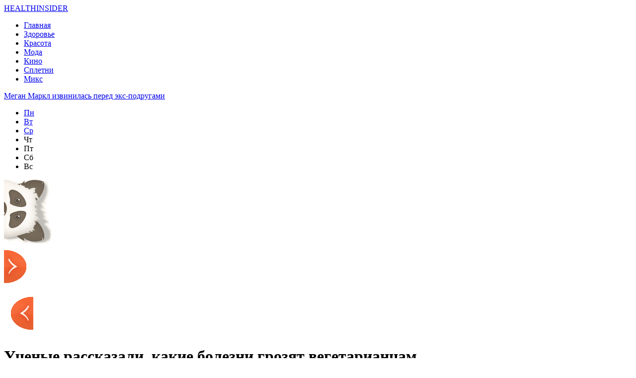

--- FILE ---
content_type: text/html; charset=UTF-8
request_url: http://healthinsider.ru/uchenye-rasskazali-kakie-bolezni-grozyat-vegetariancam.html
body_size: 8829
content:
<!DOCTYPE html PUBLIC "-//W3C//DTD XHTML 1.0 Transitional//EN" "http://www.w3.org/TR/xhtml1/DTD/xhtml1-transitional.dtd">
<html xmlns="http://www.w3.org/1999/xhtml">
<head>
<meta http-equiv="Content-Type" content="text/html; charset=utf-8" />

<title>Ученые рассказали, какие болезни грозят вегетарианцам</title>
<meta name="description" content="Специалисты рекомендуют не отказываться от мяса раз и навсегда – полное табу на его употребление может обернуться самыми серьезными последствиями для здоровья. Тотальный отказ от мяса, считают ученые, повышает риск возникновения рака и аутоиммунных заболеваний, так как в этом продукте содержатся витамины, необходимые для нормальной работы человеческого организма, сообщает HealthInsider." />

<link rel="Shortcut Icon" href="http://healthinsider.ru/favicon.png" type="image/x-icon" />
<link rel="alternate" type="application/rss+xml" title="Секреты здоровья - RSS" href="http://healthinsider.ru/feed/" />
<link rel="stylesheet" href="http://healthinsider.ru/wp-content/themes/health/style.css" type="text/css" />
<script src="//ajax.googleapis.com/ajax/libs/jquery/2.1.4/jquery.min.js"></script>
<link href='http://fonts.googleapis.com/css?family=Cuprum:400,400italic&subset=cyrillic' rel='stylesheet' type='text/css'>
<link href='http://fonts.googleapis.com/css?family=Open+Sans+Condensed:300,700,300italic&subset=latin,cyrillic' rel='stylesheet' type='text/css'><meta name='robots' content='max-image-preview:large' />
<style id='classic-theme-styles-inline-css' type='text/css'>
/*! This file is auto-generated */
.wp-block-button__link{color:#fff;background-color:#32373c;border-radius:9999px;box-shadow:none;text-decoration:none;padding:calc(.667em + 2px) calc(1.333em + 2px);font-size:1.125em}.wp-block-file__button{background:#32373c;color:#fff;text-decoration:none}
</style>
<style id='global-styles-inline-css' type='text/css'>
body{--wp--preset--color--black: #000000;--wp--preset--color--cyan-bluish-gray: #abb8c3;--wp--preset--color--white: #ffffff;--wp--preset--color--pale-pink: #f78da7;--wp--preset--color--vivid-red: #cf2e2e;--wp--preset--color--luminous-vivid-orange: #ff6900;--wp--preset--color--luminous-vivid-amber: #fcb900;--wp--preset--color--light-green-cyan: #7bdcb5;--wp--preset--color--vivid-green-cyan: #00d084;--wp--preset--color--pale-cyan-blue: #8ed1fc;--wp--preset--color--vivid-cyan-blue: #0693e3;--wp--preset--color--vivid-purple: #9b51e0;--wp--preset--gradient--vivid-cyan-blue-to-vivid-purple: linear-gradient(135deg,rgba(6,147,227,1) 0%,rgb(155,81,224) 100%);--wp--preset--gradient--light-green-cyan-to-vivid-green-cyan: linear-gradient(135deg,rgb(122,220,180) 0%,rgb(0,208,130) 100%);--wp--preset--gradient--luminous-vivid-amber-to-luminous-vivid-orange: linear-gradient(135deg,rgba(252,185,0,1) 0%,rgba(255,105,0,1) 100%);--wp--preset--gradient--luminous-vivid-orange-to-vivid-red: linear-gradient(135deg,rgba(255,105,0,1) 0%,rgb(207,46,46) 100%);--wp--preset--gradient--very-light-gray-to-cyan-bluish-gray: linear-gradient(135deg,rgb(238,238,238) 0%,rgb(169,184,195) 100%);--wp--preset--gradient--cool-to-warm-spectrum: linear-gradient(135deg,rgb(74,234,220) 0%,rgb(151,120,209) 20%,rgb(207,42,186) 40%,rgb(238,44,130) 60%,rgb(251,105,98) 80%,rgb(254,248,76) 100%);--wp--preset--gradient--blush-light-purple: linear-gradient(135deg,rgb(255,206,236) 0%,rgb(152,150,240) 100%);--wp--preset--gradient--blush-bordeaux: linear-gradient(135deg,rgb(254,205,165) 0%,rgb(254,45,45) 50%,rgb(107,0,62) 100%);--wp--preset--gradient--luminous-dusk: linear-gradient(135deg,rgb(255,203,112) 0%,rgb(199,81,192) 50%,rgb(65,88,208) 100%);--wp--preset--gradient--pale-ocean: linear-gradient(135deg,rgb(255,245,203) 0%,rgb(182,227,212) 50%,rgb(51,167,181) 100%);--wp--preset--gradient--electric-grass: linear-gradient(135deg,rgb(202,248,128) 0%,rgb(113,206,126) 100%);--wp--preset--gradient--midnight: linear-gradient(135deg,rgb(2,3,129) 0%,rgb(40,116,252) 100%);--wp--preset--font-size--small: 13px;--wp--preset--font-size--medium: 20px;--wp--preset--font-size--large: 36px;--wp--preset--font-size--x-large: 42px;--wp--preset--spacing--20: 0.44rem;--wp--preset--spacing--30: 0.67rem;--wp--preset--spacing--40: 1rem;--wp--preset--spacing--50: 1.5rem;--wp--preset--spacing--60: 2.25rem;--wp--preset--spacing--70: 3.38rem;--wp--preset--spacing--80: 5.06rem;--wp--preset--shadow--natural: 6px 6px 9px rgba(0, 0, 0, 0.2);--wp--preset--shadow--deep: 12px 12px 50px rgba(0, 0, 0, 0.4);--wp--preset--shadow--sharp: 6px 6px 0px rgba(0, 0, 0, 0.2);--wp--preset--shadow--outlined: 6px 6px 0px -3px rgba(255, 255, 255, 1), 6px 6px rgba(0, 0, 0, 1);--wp--preset--shadow--crisp: 6px 6px 0px rgba(0, 0, 0, 1);}:where(.is-layout-flex){gap: 0.5em;}:where(.is-layout-grid){gap: 0.5em;}body .is-layout-flex{display: flex;}body .is-layout-flex{flex-wrap: wrap;align-items: center;}body .is-layout-flex > *{margin: 0;}body .is-layout-grid{display: grid;}body .is-layout-grid > *{margin: 0;}:where(.wp-block-columns.is-layout-flex){gap: 2em;}:where(.wp-block-columns.is-layout-grid){gap: 2em;}:where(.wp-block-post-template.is-layout-flex){gap: 1.25em;}:where(.wp-block-post-template.is-layout-grid){gap: 1.25em;}.has-black-color{color: var(--wp--preset--color--black) !important;}.has-cyan-bluish-gray-color{color: var(--wp--preset--color--cyan-bluish-gray) !important;}.has-white-color{color: var(--wp--preset--color--white) !important;}.has-pale-pink-color{color: var(--wp--preset--color--pale-pink) !important;}.has-vivid-red-color{color: var(--wp--preset--color--vivid-red) !important;}.has-luminous-vivid-orange-color{color: var(--wp--preset--color--luminous-vivid-orange) !important;}.has-luminous-vivid-amber-color{color: var(--wp--preset--color--luminous-vivid-amber) !important;}.has-light-green-cyan-color{color: var(--wp--preset--color--light-green-cyan) !important;}.has-vivid-green-cyan-color{color: var(--wp--preset--color--vivid-green-cyan) !important;}.has-pale-cyan-blue-color{color: var(--wp--preset--color--pale-cyan-blue) !important;}.has-vivid-cyan-blue-color{color: var(--wp--preset--color--vivid-cyan-blue) !important;}.has-vivid-purple-color{color: var(--wp--preset--color--vivid-purple) !important;}.has-black-background-color{background-color: var(--wp--preset--color--black) !important;}.has-cyan-bluish-gray-background-color{background-color: var(--wp--preset--color--cyan-bluish-gray) !important;}.has-white-background-color{background-color: var(--wp--preset--color--white) !important;}.has-pale-pink-background-color{background-color: var(--wp--preset--color--pale-pink) !important;}.has-vivid-red-background-color{background-color: var(--wp--preset--color--vivid-red) !important;}.has-luminous-vivid-orange-background-color{background-color: var(--wp--preset--color--luminous-vivid-orange) !important;}.has-luminous-vivid-amber-background-color{background-color: var(--wp--preset--color--luminous-vivid-amber) !important;}.has-light-green-cyan-background-color{background-color: var(--wp--preset--color--light-green-cyan) !important;}.has-vivid-green-cyan-background-color{background-color: var(--wp--preset--color--vivid-green-cyan) !important;}.has-pale-cyan-blue-background-color{background-color: var(--wp--preset--color--pale-cyan-blue) !important;}.has-vivid-cyan-blue-background-color{background-color: var(--wp--preset--color--vivid-cyan-blue) !important;}.has-vivid-purple-background-color{background-color: var(--wp--preset--color--vivid-purple) !important;}.has-black-border-color{border-color: var(--wp--preset--color--black) !important;}.has-cyan-bluish-gray-border-color{border-color: var(--wp--preset--color--cyan-bluish-gray) !important;}.has-white-border-color{border-color: var(--wp--preset--color--white) !important;}.has-pale-pink-border-color{border-color: var(--wp--preset--color--pale-pink) !important;}.has-vivid-red-border-color{border-color: var(--wp--preset--color--vivid-red) !important;}.has-luminous-vivid-orange-border-color{border-color: var(--wp--preset--color--luminous-vivid-orange) !important;}.has-luminous-vivid-amber-border-color{border-color: var(--wp--preset--color--luminous-vivid-amber) !important;}.has-light-green-cyan-border-color{border-color: var(--wp--preset--color--light-green-cyan) !important;}.has-vivid-green-cyan-border-color{border-color: var(--wp--preset--color--vivid-green-cyan) !important;}.has-pale-cyan-blue-border-color{border-color: var(--wp--preset--color--pale-cyan-blue) !important;}.has-vivid-cyan-blue-border-color{border-color: var(--wp--preset--color--vivid-cyan-blue) !important;}.has-vivid-purple-border-color{border-color: var(--wp--preset--color--vivid-purple) !important;}.has-vivid-cyan-blue-to-vivid-purple-gradient-background{background: var(--wp--preset--gradient--vivid-cyan-blue-to-vivid-purple) !important;}.has-light-green-cyan-to-vivid-green-cyan-gradient-background{background: var(--wp--preset--gradient--light-green-cyan-to-vivid-green-cyan) !important;}.has-luminous-vivid-amber-to-luminous-vivid-orange-gradient-background{background: var(--wp--preset--gradient--luminous-vivid-amber-to-luminous-vivid-orange) !important;}.has-luminous-vivid-orange-to-vivid-red-gradient-background{background: var(--wp--preset--gradient--luminous-vivid-orange-to-vivid-red) !important;}.has-very-light-gray-to-cyan-bluish-gray-gradient-background{background: var(--wp--preset--gradient--very-light-gray-to-cyan-bluish-gray) !important;}.has-cool-to-warm-spectrum-gradient-background{background: var(--wp--preset--gradient--cool-to-warm-spectrum) !important;}.has-blush-light-purple-gradient-background{background: var(--wp--preset--gradient--blush-light-purple) !important;}.has-blush-bordeaux-gradient-background{background: var(--wp--preset--gradient--blush-bordeaux) !important;}.has-luminous-dusk-gradient-background{background: var(--wp--preset--gradient--luminous-dusk) !important;}.has-pale-ocean-gradient-background{background: var(--wp--preset--gradient--pale-ocean) !important;}.has-electric-grass-gradient-background{background: var(--wp--preset--gradient--electric-grass) !important;}.has-midnight-gradient-background{background: var(--wp--preset--gradient--midnight) !important;}.has-small-font-size{font-size: var(--wp--preset--font-size--small) !important;}.has-medium-font-size{font-size: var(--wp--preset--font-size--medium) !important;}.has-large-font-size{font-size: var(--wp--preset--font-size--large) !important;}.has-x-large-font-size{font-size: var(--wp--preset--font-size--x-large) !important;}
.wp-block-navigation a:where(:not(.wp-element-button)){color: inherit;}
:where(.wp-block-post-template.is-layout-flex){gap: 1.25em;}:where(.wp-block-post-template.is-layout-grid){gap: 1.25em;}
:where(.wp-block-columns.is-layout-flex){gap: 2em;}:where(.wp-block-columns.is-layout-grid){gap: 2em;}
.wp-block-pullquote{font-size: 1.5em;line-height: 1.6;}
</style>
<script type="text/javascript" id="wp-postviews-cache-js-extra">
/* <![CDATA[ */
var viewsCacheL10n = {"admin_ajax_url":"http:\/\/healthinsider.ru\/wp-admin\/admin-ajax.php","post_id":"13891"};
/* ]]> */
</script>
<script type="text/javascript" src="http://healthinsider.ru/wp-content/plugins/post-views-counter-x/postviews-cache.js?ver=6.5.5" id="wp-postviews-cache-js"></script>
<link rel="canonical" href="http://healthinsider.ru/uchenye-rasskazali-kakie-bolezni-grozyat-vegetariancam.html" />
<link rel="alternate" type="application/json+oembed" href="http://healthinsider.ru/wp-json/oembed/1.0/embed?url=http%3A%2F%2Fhealthinsider.ru%2Fuchenye-rasskazali-kakie-bolezni-grozyat-vegetariancam.html" />
<link rel="alternate" type="text/xml+oembed" href="http://healthinsider.ru/wp-json/oembed/1.0/embed?url=http%3A%2F%2Fhealthinsider.ru%2Fuchenye-rasskazali-kakie-bolezni-grozyat-vegetariancam.html&#038;format=xml" />
</head>

<body>

<div id="header">
	<div class="inhead">
		<div class="logo">
			<div class="inlogo"><a href="http://healthinsider.ru/">HEALTHINSIDER</a></div>
		</div>
		<div class="menu">
			<ul>
								<li><a href="http://healthinsider.ru/">Главная</a></li>
								
								<li class="current"><a href="http://healthinsider.ru/category/zdorove">Здоровье</a></li>
								
								<li><a href="http://healthinsider.ru/category/krasota">Красота</a></li>
				
								<li><a href="http://healthinsider.ru/category/moda">Мода</a></li>
								
								<li><a href="http://healthinsider.ru/category/kino">Кино</a></li>
								
								<li><a href="http://healthinsider.ru/category/spletni">Сплетни</a></li>
				
								<li><a href="http://healthinsider.ru/category/miks">Микс</a></li>
							</ul>
		</div>
	</div>
	<div class="preslin">
		<div class="sliner">
		<ul>
						<li><a href="http://healthinsider.ru/megan-markl-izvinilas-pered-eks-podrugami.html">Меган Маркл извинилась перед экс-подругами</a></li>
						<li><a href="http://healthinsider.ru/mogilevskaya-rasskazala-pochemu-raspalis-ee-braki.html">Могилевская рассказала, почему распались ее браки</a></li>
						<li><a href="http://healthinsider.ru/kardashyan-pokazala-foto-so-svoej-svadby.html">Кардашьян показала фото со своей свадьбы</a></li>
						<li><a href="http://healthinsider.ru/razrabotan-lazernyj-mikroskop-kotoryj-diagnostiruet-i-lechit-rak-kozhi.html">Разработан лазерный микроскоп, который диагностирует и лечит рак кожи</a></li>
						<li><a href="http://healthinsider.ru/fanaty-raskritikovali-snimok-tiny-karol.html">Фанаты раскритиковали снимок Тины Кароль</a></li>
					</ul>	
		</div>
		
		<!--noindex-->
		<div class="klefa">
			<ul>
				<li class=""><a href="http://healthinsider.ru/2026/01/19">Пн</a></li>
<li class=""><a href="http://healthinsider.ru/2026/01/20">Вт</a></li>
<li class="segday"><a href="http://healthinsider.ru/2026/01/21">Ср</a></li>
<li class="nexday">Чт</li>
<li class="nexday">Пт</li>
<li class="nexday">Сб</li>
<li class="nexday">Вс</li>
			</ul>
		</div>
		<!--/noindex-->
	</div>	
</div>

<div class="panda"><img src="http://healthinsider.ru/img/panda.png" width="95" height="129" /></div>

<div id="container">
														<div class="kopr"><a href="http://healthinsider.ru/obse-poluchilo-dostup-k-ukrainskim-plennym-na-donbasse.html"><img src="http://healthinsider.ru/img/righta.png" width="59" height="94" alt="Следующая новость" title="Следующая новость" /></a></div>
										<div class="kopl"><a href="http://healthinsider.ru/paparacci-zasnyali-andzhelinu-dzholi-gulyayushhuyu-s-rebenkom.html"><img src="http://healthinsider.ru/img/lefta.png" width="59" height="94" alt="Предыдущая новость" title="Предыдущая новость" /></a></div>
				
<div id="side1">



	<div class="prestar">
		<div class="maintit2"><h1>Ученые рассказали, какие болезни грозят вегетарианцам</h1></div>
		<div class="star"><img src="http://healthinsider.ru/img/star.png" width="27" height="28" /></div>
	</div>
	<div id="podzag">
		<div id="rubr"><div id="breadcrumb"><ul><li><a href="http://healthinsider.ru">Главная</a></li><li>&gt;</li><li><a href="http://healthinsider.ru/category/zdorove">Здоровье</a></li></ul></div></div>
		<div id="delilka"><div id="delilka">
	<img src="http://healthinsider.ru/wp-content/themes/health/modules/soc/vk.png" width="18" height="18" title="Поделиться ссылкой ВКонтакте" style="cursor:pointer;" onclick="window.open('http://vkontakte.ru/share.php?url=http://healthinsider.ru/uchenye-rasskazali-kakie-bolezni-grozyat-vegetariancam.html','gener','width=500,height=400,top='+((screen.height-400)/2)+',left='+((screen.width-500)/2)+',toolbar=no,location=no,directories=no,status=no,menubar=no,scrollbars=no,resizable=no')" />
	<img src="http://healthinsider.ru/wp-content/themes/health/modules/soc/fb.png" width="18" height="18" title="Поделиться ссылкой в Facebook" style="cursor:pointer;" onclick="window.open('http://www.facebook.com/sharer.php?u=http://healthinsider.ru/uchenye-rasskazali-kakie-bolezni-grozyat-vegetariancam.html','gener','width=500,height=400,top='+((screen.height-400)/2)+',left='+((screen.width-500)/2)+',toolbar=no,location=no,directories=no,status=no,menubar=no,scrollbars=no,resizable=no')" />
	<a href="http://healthinsider.ru/red.php?http://twitter.com/home?status=Ученые рассказали, какие болезни грозят вегетарианцам - http://healthinsider.ru/uchenye-rasskazali-kakie-bolezni-grozyat-vegetariancam.html" target="_blank" rel="nofollow"><img src="http://healthinsider.ru/wp-content/themes/health/modules/soc/tw.png" width="18" height="18" title="Поделиться ссылкой в Twitter" /></a>
	<img src="http://healthinsider.ru/wp-content/themes/health/modules/soc/mm.png" width="18" height="18" title="Поделиться ссылкой в Моем Мире" style="cursor:pointer;" onclick="window.open('http://connect.mail.ru/share?share_url=http://healthinsider.ru/uchenye-rasskazali-kakie-bolezni-grozyat-vegetariancam.html','gener','width=512,height=332,top='+((screen.height-332)/2)+',left='+((screen.width-512)/2)+',toolbar=no,location=no,directories=no,status=no,menubar=no,scrollbars=no,resizable=no')" />
	<img src="http://healthinsider.ru/wp-content/themes/health/modules/soc/od.png" width="18" height="18" title="Поделиться ссылкой в Одноклассниках" style="cursor:pointer;" onclick="window.open('http://www.odnoklassniki.ru/dk?st.cmd=addShare&st.s=0&st._surl==http://healthinsider.ru/uchenye-rasskazali-kakie-bolezni-grozyat-vegetariancam.html','gener','width=580,height=420,top='+((screen.height-420)/2)+',left='+((screen.width-580)/2)+',toolbar=no,location=no,directories=no,status=no,menubar=no,scrollbars=no,resizable=no')" />
</div></div>
		<div id="datecont">11.09.2018 8:46 </div>
	</div>
	
							<div id="maig2">
				<img src="http://healthinsider.ru/wp-content/uploads/2018/09/1536641324_screenshot_1.jpg" alt="Ученые рассказали, какие болезни грозят вегетарианцам" title="Ученые рассказали, какие болезни грозят вегетарианцам" width="525" style="min-height:300px;" />
				<div class="lobster">
									<p>Специалисты рекомендуют не отказываться от мяса раз и навсегда – полное табу на его употребление может обернуться самыми серьезными последствиями для здоровья. Тотальный отказ от мяса, считают ученые, повышает риск возникновения рака и аутоиммунных заболеваний, так как в этом продукте содержатся витамины, необходимые для нормальной работы человеческого организма, сообщает HealthInsider.ru со ссылкой на Новости Ю.<br />Научные эксперты подчеркивают, что нутриенты животного происхождения являются для организма человека источником множества важных химических соединений, необходимых для нормальной работы внутренних органов и кроветворения, об этом пишет портал Naked Science. Поэтому окончательно убирать мясо из рациона опасно. Если человек не употребляет мясо и не заботиться о том, чтобы заменить его какими-то аналогами, его могут ждать аутоиммунные болезни, проблемы с мышечной системой, головные боли, а также другие неприятности с самочувствием, предупреждают ученые.<br />Судя по доводам исследователей, традиции мясоедства, возникшие еще на заре человеческой цивилизации, сохранились до наших дней отнюдь не случайно. Только лишь растительная пища не содержит сразу целого ряда жизненно важных микроэлементов и не может конкурировать с мясом за право полностью составлять собой рацион. Непродуманный отказ от привычной пищи может спровоцировать обострение гастрита, развитие язвы желудка, снижение иммунитета, напоминают наши специалисты.<br />Однако не стоит забывать, что ВОЗ причислила регулярное употребление большого количества мяса и продуктов из него к канцерогенным факторам. Есть мясо нужно строго умеренно.</p>
<p><!--noindex--><a href="http://healthinsider.ru/red.php?http://hronika.info/medicina/350146-uchenye-rasskazali-kakie-bolezni-grozyat-vegetariancam.html" rel="nofollow" target="_blank">Источник</a><!--/noindex--></p>
				</div>
			</div>
		

			<div id="lodka">
				<div id="magna">
				<div class="cater2"><p>Читайте также</p></div>
				<ul>
								<li><a href="http://healthinsider.ru/gustye-bakenbardy-shag-k-idealnomu-obrazu.html">Густые бакенбарды: шаг к идеальному образу</a></li>
								<li><a href="http://healthinsider.ru/ledyanye-priklyucheniya-kak-vybrat-polaris-dlya-zimy.html">Ледяные приключения: как выбрать Поларис для зимы</a></li>
								<li><a href="http://healthinsider.ru/matrica-sudby-glubiny-tolkovaniya-arkanov.html">Матрица судьбы: Глубины толкования арканов</a></li>
								<li><a href="http://healthinsider.ru/kak-razobratsya-v-usloviyax-otygrysha.html">Как разобраться в условиях отыгрыша</a></li>
								<li><a href="http://healthinsider.ru/lechebnoe-dyxanie-tibetskix-monaxov-iskusstvo-vnutrennego-isceleniya.html">Лечебное дыхание тибетских монахов: Искусство внутреннего исцеления</a></li>
								</ul>
				</div>
				
			</div>

	

</div>





















<div id="sibar">

<div id="side2">
	<div class="siti">ТОП-7</div>
		<div class="mainka">
		<a href="http://healthinsider.ru/gustye-bakenbardy-shag-k-idealnomu-obrazu.html"><div class="imaga"><img src="http://healthinsider.ru/wp-content/plugins/img-in-post/nopic.jpg" width="120" height="90" /></a></div>
		<div class="zagar"><a href="http://healthinsider.ru/gustye-bakenbardy-shag-k-idealnomu-obrazu.html">Густые бакенбарды: шаг к идеальному образу</a></div>
	</div>
		<div class="mainka">
			<a href="http://healthinsider.ru/ledyanye-priklyucheniya-kak-vybrat-polaris-dlya-zimy.html"><div class="imaga"><img src="http://healthinsider.ru/wp-content/uploads/2025/10/1-6-130x130.jpg" alt="Ледяные приключения: как выбрать Поларис для зимы" title="Ледяные приключения: как выбрать Поларис для зимы" width="120" height="90" /></a></div>
		<div class="zagar"><a href="http://healthinsider.ru/ledyanye-priklyucheniya-kak-vybrat-polaris-dlya-zimy.html">Ледяные приключения: как выбрать Поларис для зимы</a></div>
	</div>
		<div class="mainka">
			<a href="http://healthinsider.ru/matrica-sudby-glubiny-tolkovaniya-arkanov.html"><div class="imaga"><img src="http://healthinsider.ru/wp-content/uploads/2025/10/1-5-130x130.jpg" alt="Матрица судьбы: Глубины толкования арканов" title="Матрица судьбы: Глубины толкования арканов" width="120" height="90" /></a></div>
		<div class="zagar"><a href="http://healthinsider.ru/matrica-sudby-glubiny-tolkovaniya-arkanov.html">Матрица судьбы: Глубины толкования арканов</a></div>
	</div>
		<div class="mainka">
		<a href="http://healthinsider.ru/kak-razobratsya-v-usloviyax-otygrysha.html"><div class="imaga"><img src="http://healthinsider.ru/wp-content/uploads/2025/10/1.jpg" width="120" height="90" /></a></div>
		<div class="zagar"><a href="http://healthinsider.ru/kak-razobratsya-v-usloviyax-otygrysha.html">Как разобраться в условиях отыгрыша</a></div>
	</div>
		<div class="mainka">
		<a href="http://healthinsider.ru/lechebnoe-dyxanie-tibetskix-monaxov-iskusstvo-vnutrennego-isceleniya.html"><div class="imaga"><img src="https://www.medsest.ru/img/ext/0016.jpg" width="120" height="90" /></a></div>
		<div class="zagar"><a href="http://healthinsider.ru/lechebnoe-dyxanie-tibetskix-monaxov-iskusstvo-vnutrennego-isceleniya.html">Лечебное дыхание тибетских монахов: Искусство внутреннего исцеления</a></div>
	</div>
		<div class="mainka">
		<a href="http://healthinsider.ru/kak-podobrat-planshet-orientiry-dlya-vybora-i-podvodnye-kamni.html"><div class="imaga"><img src="http://healthinsider.ru/wp-content/plugins/img-in-post/nopic.jpg" width="120" height="90" /></a></div>
		<div class="zagar"><a href="http://healthinsider.ru/kak-podobrat-planshet-orientiry-dlya-vybora-i-podvodnye-kamni.html">Как подобрать планшет: ориентиры для выбора и подводные камни</a></div>
	</div>
		<div class="mainka">
		<a href="http://healthinsider.ru/chto-nuzhno-znat-pered-pokupkoj-televizora-obzor-parametrov.html"><div class="imaga"><img src="http://healthinsider.ru/wp-content/plugins/img-in-post/nopic.jpg" width="120" height="90" /></a></div>
		<div class="zagar"><a href="http://healthinsider.ru/chto-nuzhno-znat-pered-pokupkoj-televizora-obzor-parametrov.html">Что нужно знать перед покупкой телевизора: обзор параметров</a></div>
	</div>
	</div>

<div id="side3">


	
	<div id="kais">
	<div class="cater"><p>Последние новости</p></div>
	<div class="caren">
		<ul>
				<li><span>20:16</span> <a href="http://healthinsider.ru/gustye-bakenbardy-shag-k-idealnomu-obrazu.html">Густые бакенбарды: шаг к идеальному образу</a></li>
				<li><span>6:41</span> <a href="http://healthinsider.ru/ledyanye-priklyucheniya-kak-vybrat-polaris-dlya-zimy.html">Ледяные приключения: как выбрать Поларис для зимы</a></li>
				<li><span>21:02</span> <a href="http://healthinsider.ru/matrica-sudby-glubiny-tolkovaniya-arkanov.html">Матрица судьбы: Глубины толкования арканов</a></li>
				<li><span>19:25</span> <a href="http://healthinsider.ru/kak-razobratsya-v-usloviyax-otygrysha.html">Как разобраться в условиях отыгрыша</a></li>
				<li><span>2:30</span> <a href="http://healthinsider.ru/lechebnoe-dyxanie-tibetskix-monaxov-iskusstvo-vnutrennego-isceleniya.html">Лечебное дыхание тибетских монахов: Искусство внутреннего исцеления</a></li>
				<li><span>4:39</span> <a href="http://healthinsider.ru/kak-podobrat-planshet-orientiry-dlya-vybora-i-podvodnye-kamni.html">Как подобрать планшет: ориентиры для выбора и подводные камни</a></li>
				<li><span>4:38</span> <a href="http://healthinsider.ru/chto-nuzhno-znat-pered-pokupkoj-televizora-obzor-parametrov.html">Что нужно знать перед покупкой телевизора: обзор параметров</a></li>
				<li><span>20:14</span> <a href="http://healthinsider.ru/kak-pravilno-dogovor-arendy-ili-najma-kvartiry.html">Как правильно договор аренды или найма квартиры между физическими лицами</a></li>
				<li><span>3:11</span> <a href="http://healthinsider.ru/publikaciya-medicinskix-rabot-ot-zamysla-do-realizacii.html">Публикация медицинских работ: от замысла до реализации</a></li>
				<li><span>1:23</span> <a href="http://healthinsider.ru/nejromonitory-inomed.html">Нейромониторы Inomed</a></li>
				<li><span>20:33</span> <a href="http://healthinsider.ru/akkermansiya-mucinifila-unikalnyj-probiotik.html">Аккермансия муцинифила – уникальный пробиотик</a></li>
				<li><span>20:39</span> <a href="http://healthinsider.ru/torash-ucun-aysipla.html">Aviator o‘ynash uchun qaysi platforma yaxshiroq: kazino yoki bukmeker?</a></li>
				<li><span>23:02</span> <a href="http://healthinsider.ru/gorizontalnye-zhalyuzi-praktichno-i-estetichno.html">Горизонтальные жалюзи - практично и эстетично</a></li>
				<li><span>22:36</span> <a href="http://healthinsider.ru/vertikalnye-zhalyuzi-podxodyashhij-variant-dlya-lyubyx-pomeshhenij.html">Вертикальные жалюзи - подходящий вариант для любых помещений</a></li>
				<li><span>0:40</span> <a href="http://healthinsider.ru/kak-kursy-po-personalu-pomogayut-adaptirovatsy.html">Как курсы по персоналу помогают адаптироваться к новым тенденциям на рынке труда</a></li>
				<li><span>17:39</span> <a href="http://healthinsider.ru/chto-uchityvayut-pri-uxode-za-nadgrobiyami-iz-granita.html">Что учитывают при уходе за надгробиями из гранита</a></li>
				<li><span>20:54</span> <a href="http://healthinsider.ru/kak-prodvigat-pryamye-efiry-na-youtube.html">Как продвигать прямые эфиры на YouTube?</a></li>
						</ul>
	</div>	
	</div>	
</div>

</div>

<div id="sprm"></div><div id="vkul"></div><div id="zmnl"></div><div id="zkrm"></div><div id="rtnt"></div><div id="ntll"></div><div id="mdhs"></div><div id="gooz"></div><div id="sbmr"></div><div id="gzlt"></div><div id="nggt"></div><div id="vnbc"></div><div id="mmpr"></div><div id="ltrp"></div><div id="glst"></div><div id="blss"></div><div id="drbt"></div><div id="vhrc"></div><div id="zlty"></div><div id="mrtt"></div><div id="gkta"></div><div id="yblg"></div><div id="ujbs"></div><div id="tmst"></div><div id="dnkv"></div><div id="klpr"></div><div id="gogo"></div><div id="sgzr"></div><div id="mrfc"></div><div id="remd"></div><div id="gblg"></div><div id="tccu"></div><div id="mcmp"></div><div id="ftki"></div><div id="hwcl"></div><div id="spdc"></div><div id="dnws"></div><div id="cree"></div><div id="svdm"></div><div id="dngi"></div><div id="iino"></div><div id="neod"></div><div id="kspc"></div><div id="ustr"></div><div id="glsk"></div><div id="vrch"></div><div id="grcm"></div><div id="tpsl"></div><div id="mrtr"></div><div id="lspb"></div><div id="mptc"></div><div id="rbtl"></div><div id="ppst"></div><div id="axom"></div><div id="iggk"></div><div id="lcmk"></div><div id="vrmn"></div><div id="jmpo"></div><div id="nlfs"></div><div id="nmir"></div><div id="glov"></div><div id="topn"></div><div id="splt"></div><div id="wrcp"></div><div id="ssdi"></div><div id="fxns"></div><div id="hstl"></div><div id="nkpt"></div><div id="dsnd"></div><div id="jlin"></div><div id="nbyn"></div><div id="mxgs"></div><div id="gk15"></div><div id="dr12"></div><div id="v213"></div><div id="pmkr"></div><div id="mrtt"></div><div id="gkru"></div><div id="gd12"></div><div id="gs18"></div><div id="18gs"></div><div id="gsru"></div><div id="ndny"></div>
</div>


<div id="footer">
	<div class="foonews">
		<div class="fnew1">
						<div class="mainka2">
									<a href="http://healthinsider.ru/razrabotan-lazernyj-mikroskop-kotoryj-diagnostiruet-i-lechit-rak-kozhi.html"><div class="imaga2"><img src="http://healthinsider.ru/wp-content/uploads/2019/05/1558035141_kozha-130x130.jpg" alt="Разработан лазерный микроскоп, который диагностирует и лечит рак кожи" title="Разработан лазерный микроскоп, который диагностирует и лечит рак кожи" width="205" height="205" /></a></div>
						<div class="inzagar">
				<div class="zagar2"><a href="http://healthinsider.ru/razrabotan-lazernyj-mikroskop-kotoryj-diagnostiruet-i-lechit-rak-kozhi.html">Разработан лазерный микроскоп, который диагностирует и лечит рак кожи</a></div>
				<div class="inico"><img src="http://healthinsider.ru/img/lord.png" width="27" height="28" /></div>
			</div>
			</div>
					</div>
		<div class="fnew2">
						<div class="mainka2">
									<a href="http://healthinsider.ru/zvezda-bolshogo-kusha-sygraet-v-irlandce-martina-skorseze.html"><div class="imaga2"><img src="http://healthinsider.ru/wp-content/uploads/2017/09/1-2-130x130.jpg" alt="Звезда «Большого куша» сыграет в «Ирландце» Мартина Скорсезе" title="Звезда «Большого куша» сыграет в «Ирландце» Мартина Скорсезе" width="205" height="205" /></a></div>
						<div class="inzagar">
				<div class="zagar2"><a href="http://healthinsider.ru/zvezda-bolshogo-kusha-sygraet-v-irlandce-martina-skorseze.html">Звезда «Большого куша» сыграет в «Ирландце» Мартина Скорсезе</a></div>
				<div class="inico"><img src="http://healthinsider.ru/img/lord.png" width="27" height="28" /></div>
			</div>
			</div>
					</div>
		<div class="fnew3">
						<div class="mainka2">
									<a href="http://healthinsider.ru/bella-xadid-v-sportivnom-kostyume-visitor-on-earth.html"><div class="imaga2"><img src="http://healthinsider.ru/wp-content/uploads/2017/09/1-9-130x130.jpg" alt="Белла Хадид в спортивном костюме Visitor on Earth" title="Белла Хадид в спортивном костюме Visitor on Earth" width="205" height="205" /></a></div>
						<div class="inzagar">
				<div class="zagar2"><a href="http://healthinsider.ru/bella-xadid-v-sportivnom-kostyume-visitor-on-earth.html">Белла Хадид в спортивном костюме Visitor on Earth</a></div>
				<div class="inico"><img src="http://healthinsider.ru/img/lord.png" width="27" height="28" /></div>
			</div>
			</div>
					</div>
		<div class="fnew4">
						<div class="mainka2">
									<a href="http://healthinsider.ru/megan-markl-izvinilas-pered-eks-podrugami.html"><div class="imaga2"><img src="http://healthinsider.ru/wp-content/uploads/2019/05/1558038511_markl-130x130.jpg" alt="Меган Маркл извинилась перед экс-подругами" title="Меган Маркл извинилась перед экс-подругами" width="205" height="205" /></a></div>
						<div class="inzagar">
				<div class="zagar2"><a href="http://healthinsider.ru/megan-markl-izvinilas-pered-eks-podrugami.html">Меган Маркл извинилась перед экс-подругами</a></div>
				<div class="inico"><img src="http://healthinsider.ru/img/lord.png" width="27" height="28" /></div>
			</div>
			</div>
					</div>
	</div>
	
	<div class="lastfoot">
		<div class="foot1">
			<div class="tituha">HEALTHINSIDER<span>.su</span></div>
			<p>2014-2026 &copy; Все права защищены.</p>
			<p>Любое копирование и использование материалов сайта разрешается лишь при использовании активной гиперссылки на источник - healthinsider.ru</p>
		</div>
		<div class="foot2">
			<div class="tituha">Всегда <span>на связи</span></div>
			<div class="social">
			<ul>
				<li><a href="http://healthinsider.ru/red.php?" rel="nofollow" target="_blank"><img src="http://healthinsider.ru/img/soc1.png" width="40" height="40" /></a></li>
				<li><a href="http://healthinsider.ru/red.php?" rel="nofollow" target="_blank"><img src="http://healthinsider.ru/img/soc2.png" width="40" height="40" /></a></li>
				<li><a href="http://healthinsider.ru/red.php?" rel="nofollow" target="_blank"><img src="http://healthinsider.ru/img/soc3.png" width="40" height="40" /></a></li>
				<li><a href="http://healthinsider.ru/red.php?" rel="nofollow" target="_blank"><img src="http://healthinsider.ru/img/soc4.png" width="40" height="40" /></a></li>
			</ul>
			</div>
			<div class="prsfa">
			<p>Связь с редакцией: <img src="http://1by.by/mails/healthinsiderru.png" /> | <a href="http://healthinsider.ru/sitemap.xml">Карта сайта</a> <a href="http://healthinsider.ru/karta-sajta">HTML</a></p>
			</div>
		</div>
	</div>
</div>

<!--noindex-->
<script src="http://healthinsider.ru/jquery.lockfixed.min.js"></script>
<script src="http://healthinsider.ru/ligo.js"></script>


<!--noindex-->
<script language="JavaScript"><!--
document.write('<img src="https://counter.yadro.ru/hit?r' +
escape(document.referrer) + ((typeof (screen) == 'undefined') ? '' :
';s' + screen.width + '*' + screen.height + '*' + (screen.colorDepth ?
screen.colorDepth : screen.pixelDepth)) + ';u' + escape(document.URL) +
';' + Math.random() +
'" alt="">')//--></script>
<!--/noindex--><!--/noindex-->
</body>

</html>